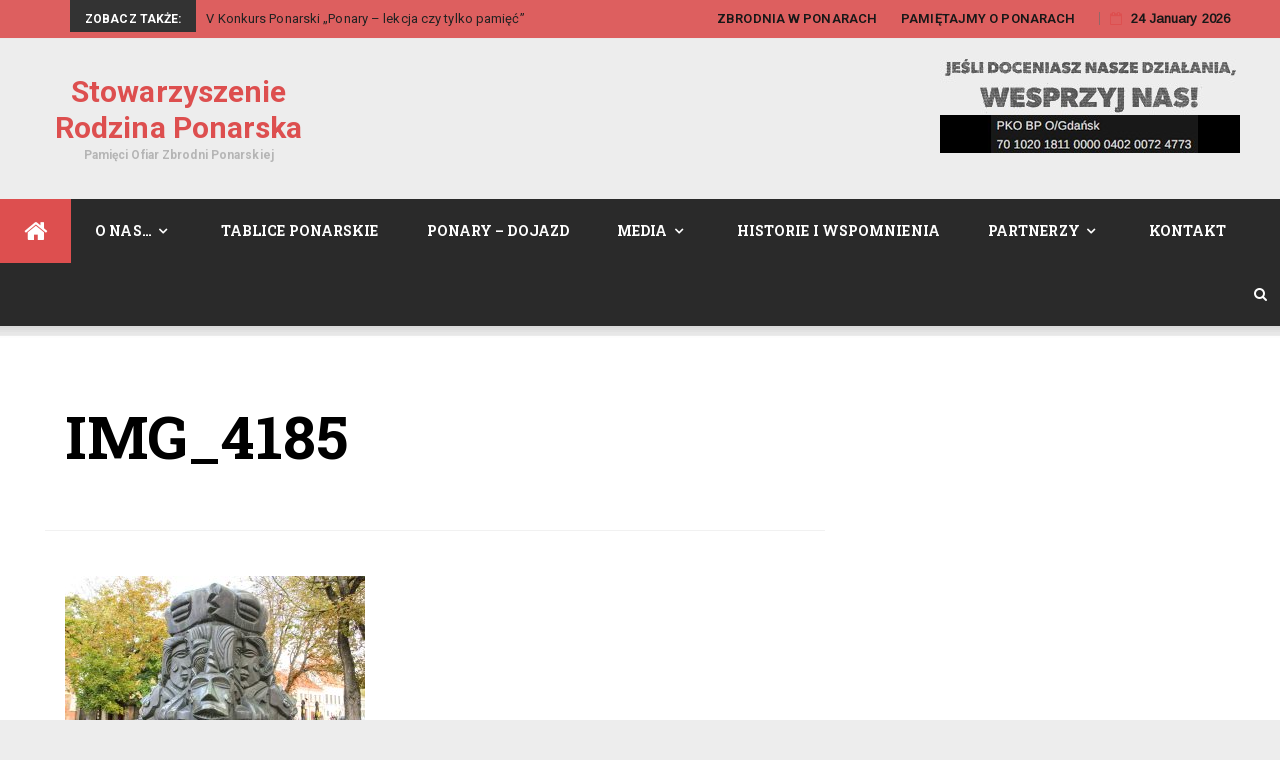

--- FILE ---
content_type: text/html
request_url: https://ponary.pl/img_4185/
body_size: 15238
content:
<!DOCTYPE html>
<html dir="ltr" lang="pl-PL" class="no-js no-svg">
<head>
<meta charset="UTF-8">
<meta name="viewport" content="width=device-width, initial-scale=1">
<link rel="profile" href="https://gmpg.org/xfn/11">
<link rel="pingback" href="https://ponary.pl/xmlrpc.php">
<title>IMG_4185 | Stowarzyszenie Rodzina Ponarska</title>
<!-- All in One SEO 4.8.7 - aioseo.com -->
<meta name="description" content="Foto: Zbigniew Zagórski" />
<meta name="robots" content="max-image-preview:large" />
<meta name="author" content="Redaktor Zbigniew"/>
<link rel="canonical" href="https://ponary.pl/img_4185/" />
<meta name="generator" content="All in One SEO (AIOSEO) 4.8.7" />
<script type="application/ld+json" class="aioseo-schema">
{"@context":"https:\/\/schema.org","@graph":[{"@type":"BreadcrumbList","@id":"https:\/\/ponary.pl\/img_4185\/#breadcrumblist","itemListElement":[{"@type":"ListItem","@id":"https:\/\/ponary.pl#listItem","position":1,"name":"Home","item":"https:\/\/ponary.pl","nextItem":{"@type":"ListItem","@id":"https:\/\/ponary.pl\/img_4185\/#listItem","name":"IMG_4185"}},{"@type":"ListItem","@id":"https:\/\/ponary.pl\/img_4185\/#listItem","position":2,"name":"IMG_4185","previousItem":{"@type":"ListItem","@id":"https:\/\/ponary.pl#listItem","name":"Home"}}]},{"@type":"ItemPage","@id":"https:\/\/ponary.pl\/img_4185\/#itempage","url":"https:\/\/ponary.pl\/img_4185\/","name":"IMG_4185 | Stowarzyszenie Rodzina Ponarska","description":"Foto: Zbigniew Zag\u00f3rski","inLanguage":"pl-PL","isPartOf":{"@id":"https:\/\/ponary.pl\/#website"},"breadcrumb":{"@id":"https:\/\/ponary.pl\/img_4185\/#breadcrumblist"},"author":{"@id":"https:\/\/ponary.pl\/author\/zbigniew\/#author"},"creator":{"@id":"https:\/\/ponary.pl\/author\/zbigniew\/#author"},"datePublished":"2023-11-21T15:50:32+01:00","dateModified":"2023-11-26T23:23:22+01:00"},{"@type":"Organization","@id":"https:\/\/ponary.pl\/#organization","name":"Stowarzyszenie Rodzina Ponarska","description":"Pami\u0119ci Ofiar Zbrodni Ponarskiej","url":"https:\/\/ponary.pl\/"},{"@type":"Person","@id":"https:\/\/ponary.pl\/author\/zbigniew\/#author","url":"https:\/\/ponary.pl\/author\/zbigniew\/","name":"Redaktor Zbigniew","image":{"@type":"ImageObject","@id":"https:\/\/ponary.pl\/img_4185\/#authorImage","url":"https:\/\/secure.gravatar.com\/avatar\/36674c2e6f7db2fd54f04f4098534afb?s=96&d=mm&r=g","width":96,"height":96,"caption":"Redaktor Zbigniew"}},{"@type":"WebSite","@id":"https:\/\/ponary.pl\/#website","url":"https:\/\/ponary.pl\/","name":"Stowarzyszenie Rodzina Ponarska","description":"Pami\u0119ci Ofiar Zbrodni Ponarskiej","inLanguage":"pl-PL","publisher":{"@id":"https:\/\/ponary.pl\/#organization"}}]}
</script>
<!-- All in One SEO -->
<link rel='dns-prefetch' href='//maps.google.com' />
<link rel="alternate" type="application/rss+xml" title="Stowarzyszenie Rodzina Ponarska &raquo; Kanał z wpisami" href="https://ponary.pl/feed/" />
<link rel="alternate" type="application/rss+xml" title="Stowarzyszenie Rodzina Ponarska &raquo; Kanał z komentarzami" href="https://ponary.pl/comments/feed/" />
<link rel="alternate" type="application/rss+xml" title="Stowarzyszenie Rodzina Ponarska &raquo; IMG_4185 Kanał z komentarzami" href="https://ponary.pl/feed/?attachment_id=3261" />
<script type="text/javascript">
window._wpemojiSettings = {"baseUrl":"https:\/\/s.w.org\/images\/core\/emoji\/14.0.0\/72x72\/","ext":".png","svgUrl":"https:\/\/s.w.org\/images\/core\/emoji\/14.0.0\/svg\/","svgExt":".svg","source":{"concatemoji":"https:\/\/ponary.pl\/wp-includes\/js\/wp-emoji-release.min.js?ver=6.2.8"}};
/*! This file is auto-generated */
!function(e,a,t){var n,r,o,i=a.createElement("canvas"),p=i.getContext&&i.getContext("2d");function s(e,t){p.clearRect(0,0,i.width,i.height),p.fillText(e,0,0);e=i.toDataURL();return p.clearRect(0,0,i.width,i.height),p.fillText(t,0,0),e===i.toDataURL()}function c(e){var t=a.createElement("script");t.src=e,t.defer=t.type="text/javascript",a.getElementsByTagName("head")[0].appendChild(t)}for(o=Array("flag","emoji"),t.supports={everything:!0,everythingExceptFlag:!0},r=0;r<o.length;r++)t.supports[o[r]]=function(e){if(p&&p.fillText)switch(p.textBaseline="top",p.font="600 32px Arial",e){case"flag":return s("\ud83c\udff3\ufe0f\u200d\u26a7\ufe0f","\ud83c\udff3\ufe0f\u200b\u26a7\ufe0f")?!1:!s("\ud83c\uddfa\ud83c\uddf3","\ud83c\uddfa\u200b\ud83c\uddf3")&&!s("\ud83c\udff4\udb40\udc67\udb40\udc62\udb40\udc65\udb40\udc6e\udb40\udc67\udb40\udc7f","\ud83c\udff4\u200b\udb40\udc67\u200b\udb40\udc62\u200b\udb40\udc65\u200b\udb40\udc6e\u200b\udb40\udc67\u200b\udb40\udc7f");case"emoji":return!s("\ud83e\udef1\ud83c\udffb\u200d\ud83e\udef2\ud83c\udfff","\ud83e\udef1\ud83c\udffb\u200b\ud83e\udef2\ud83c\udfff")}return!1}(o[r]),t.supports.everything=t.supports.everything&&t.supports[o[r]],"flag"!==o[r]&&(t.supports.everythingExceptFlag=t.supports.everythingExceptFlag&&t.supports[o[r]]);t.supports.everythingExceptFlag=t.supports.everythingExceptFlag&&!t.supports.flag,t.DOMReady=!1,t.readyCallback=function(){t.DOMReady=!0},t.supports.everything||(n=function(){t.readyCallback()},a.addEventListener?(a.addEventListener("DOMContentLoaded",n,!1),e.addEventListener("load",n,!1)):(e.attachEvent("onload",n),a.attachEvent("onreadystatechange",function(){"complete"===a.readyState&&t.readyCallback()})),(e=t.source||{}).concatemoji?c(e.concatemoji):e.wpemoji&&e.twemoji&&(c(e.twemoji),c(e.wpemoji)))}(window,document,window._wpemojiSettings);
</script>
<style type="text/css">
img.wp-smiley,
img.emoji {
display: inline !important;
border: none !important;
box-shadow: none !important;
height: 1em !important;
width: 1em !important;
margin: 0 0.07em !important;
vertical-align: -0.1em !important;
background: none !important;
padding: 0 !important;
}
</style>
<link rel='stylesheet' id='simple_tooltips_style-css' href='//ponary.pl/wp-content/cache/wpfc-minified/9knc0q6s/2kylx.css' type='text/css' media='all' />
<link rel='stylesheet' id='wp-block-library-css' href='//ponary.pl/wp-content/cache/wpfc-minified/k1ov92s9/buhfz.css' type='text/css' media='all' />
<style id='pdfemb-pdf-embedder-viewer-style-inline-css' type='text/css'>
.wp-block-pdfemb-pdf-embedder-viewer{max-width:none}
</style>
<link rel='stylesheet' id='classic-theme-styles-css' href='//ponary.pl/wp-content/cache/wpfc-minified/10p80s23/2kylx.css' type='text/css' media='all' />
<style id='global-styles-inline-css' type='text/css'>
body{--wp--preset--color--black: #000000;--wp--preset--color--cyan-bluish-gray: #abb8c3;--wp--preset--color--white: #ffffff;--wp--preset--color--pale-pink: #f78da7;--wp--preset--color--vivid-red: #cf2e2e;--wp--preset--color--luminous-vivid-orange: #ff6900;--wp--preset--color--luminous-vivid-amber: #fcb900;--wp--preset--color--light-green-cyan: #7bdcb5;--wp--preset--color--vivid-green-cyan: #00d084;--wp--preset--color--pale-cyan-blue: #8ed1fc;--wp--preset--color--vivid-cyan-blue: #0693e3;--wp--preset--color--vivid-purple: #9b51e0;--wp--preset--gradient--vivid-cyan-blue-to-vivid-purple: linear-gradient(135deg,rgba(6,147,227,1) 0%,rgb(155,81,224) 100%);--wp--preset--gradient--light-green-cyan-to-vivid-green-cyan: linear-gradient(135deg,rgb(122,220,180) 0%,rgb(0,208,130) 100%);--wp--preset--gradient--luminous-vivid-amber-to-luminous-vivid-orange: linear-gradient(135deg,rgba(252,185,0,1) 0%,rgba(255,105,0,1) 100%);--wp--preset--gradient--luminous-vivid-orange-to-vivid-red: linear-gradient(135deg,rgba(255,105,0,1) 0%,rgb(207,46,46) 100%);--wp--preset--gradient--very-light-gray-to-cyan-bluish-gray: linear-gradient(135deg,rgb(238,238,238) 0%,rgb(169,184,195) 100%);--wp--preset--gradient--cool-to-warm-spectrum: linear-gradient(135deg,rgb(74,234,220) 0%,rgb(151,120,209) 20%,rgb(207,42,186) 40%,rgb(238,44,130) 60%,rgb(251,105,98) 80%,rgb(254,248,76) 100%);--wp--preset--gradient--blush-light-purple: linear-gradient(135deg,rgb(255,206,236) 0%,rgb(152,150,240) 100%);--wp--preset--gradient--blush-bordeaux: linear-gradient(135deg,rgb(254,205,165) 0%,rgb(254,45,45) 50%,rgb(107,0,62) 100%);--wp--preset--gradient--luminous-dusk: linear-gradient(135deg,rgb(255,203,112) 0%,rgb(199,81,192) 50%,rgb(65,88,208) 100%);--wp--preset--gradient--pale-ocean: linear-gradient(135deg,rgb(255,245,203) 0%,rgb(182,227,212) 50%,rgb(51,167,181) 100%);--wp--preset--gradient--electric-grass: linear-gradient(135deg,rgb(202,248,128) 0%,rgb(113,206,126) 100%);--wp--preset--gradient--midnight: linear-gradient(135deg,rgb(2,3,129) 0%,rgb(40,116,252) 100%);--wp--preset--duotone--dark-grayscale: url('#wp-duotone-dark-grayscale');--wp--preset--duotone--grayscale: url('#wp-duotone-grayscale');--wp--preset--duotone--purple-yellow: url('#wp-duotone-purple-yellow');--wp--preset--duotone--blue-red: url('#wp-duotone-blue-red');--wp--preset--duotone--midnight: url('#wp-duotone-midnight');--wp--preset--duotone--magenta-yellow: url('#wp-duotone-magenta-yellow');--wp--preset--duotone--purple-green: url('#wp-duotone-purple-green');--wp--preset--duotone--blue-orange: url('#wp-duotone-blue-orange');--wp--preset--font-size--small: 13px;--wp--preset--font-size--medium: 20px;--wp--preset--font-size--large: 36px;--wp--preset--font-size--x-large: 42px;--wp--preset--spacing--20: 0.44rem;--wp--preset--spacing--30: 0.67rem;--wp--preset--spacing--40: 1rem;--wp--preset--spacing--50: 1.5rem;--wp--preset--spacing--60: 2.25rem;--wp--preset--spacing--70: 3.38rem;--wp--preset--spacing--80: 5.06rem;--wp--preset--shadow--natural: 6px 6px 9px rgba(0, 0, 0, 0.2);--wp--preset--shadow--deep: 12px 12px 50px rgba(0, 0, 0, 0.4);--wp--preset--shadow--sharp: 6px 6px 0px rgba(0, 0, 0, 0.2);--wp--preset--shadow--outlined: 6px 6px 0px -3px rgba(255, 255, 255, 1), 6px 6px rgba(0, 0, 0, 1);--wp--preset--shadow--crisp: 6px 6px 0px rgba(0, 0, 0, 1);}:where(.is-layout-flex){gap: 0.5em;}body .is-layout-flow > .alignleft{float: left;margin-inline-start: 0;margin-inline-end: 2em;}body .is-layout-flow > .alignright{float: right;margin-inline-start: 2em;margin-inline-end: 0;}body .is-layout-flow > .aligncenter{margin-left: auto !important;margin-right: auto !important;}body .is-layout-constrained > .alignleft{float: left;margin-inline-start: 0;margin-inline-end: 2em;}body .is-layout-constrained > .alignright{float: right;margin-inline-start: 2em;margin-inline-end: 0;}body .is-layout-constrained > .aligncenter{margin-left: auto !important;margin-right: auto !important;}body .is-layout-constrained > :where(:not(.alignleft):not(.alignright):not(.alignfull)){max-width: var(--wp--style--global--content-size);margin-left: auto !important;margin-right: auto !important;}body .is-layout-constrained > .alignwide{max-width: var(--wp--style--global--wide-size);}body .is-layout-flex{display: flex;}body .is-layout-flex{flex-wrap: wrap;align-items: center;}body .is-layout-flex > *{margin: 0;}:where(.wp-block-columns.is-layout-flex){gap: 2em;}.has-black-color{color: var(--wp--preset--color--black) !important;}.has-cyan-bluish-gray-color{color: var(--wp--preset--color--cyan-bluish-gray) !important;}.has-white-color{color: var(--wp--preset--color--white) !important;}.has-pale-pink-color{color: var(--wp--preset--color--pale-pink) !important;}.has-vivid-red-color{color: var(--wp--preset--color--vivid-red) !important;}.has-luminous-vivid-orange-color{color: var(--wp--preset--color--luminous-vivid-orange) !important;}.has-luminous-vivid-amber-color{color: var(--wp--preset--color--luminous-vivid-amber) !important;}.has-light-green-cyan-color{color: var(--wp--preset--color--light-green-cyan) !important;}.has-vivid-green-cyan-color{color: var(--wp--preset--color--vivid-green-cyan) !important;}.has-pale-cyan-blue-color{color: var(--wp--preset--color--pale-cyan-blue) !important;}.has-vivid-cyan-blue-color{color: var(--wp--preset--color--vivid-cyan-blue) !important;}.has-vivid-purple-color{color: var(--wp--preset--color--vivid-purple) !important;}.has-black-background-color{background-color: var(--wp--preset--color--black) !important;}.has-cyan-bluish-gray-background-color{background-color: var(--wp--preset--color--cyan-bluish-gray) !important;}.has-white-background-color{background-color: var(--wp--preset--color--white) !important;}.has-pale-pink-background-color{background-color: var(--wp--preset--color--pale-pink) !important;}.has-vivid-red-background-color{background-color: var(--wp--preset--color--vivid-red) !important;}.has-luminous-vivid-orange-background-color{background-color: var(--wp--preset--color--luminous-vivid-orange) !important;}.has-luminous-vivid-amber-background-color{background-color: var(--wp--preset--color--luminous-vivid-amber) !important;}.has-light-green-cyan-background-color{background-color: var(--wp--preset--color--light-green-cyan) !important;}.has-vivid-green-cyan-background-color{background-color: var(--wp--preset--color--vivid-green-cyan) !important;}.has-pale-cyan-blue-background-color{background-color: var(--wp--preset--color--pale-cyan-blue) !important;}.has-vivid-cyan-blue-background-color{background-color: var(--wp--preset--color--vivid-cyan-blue) !important;}.has-vivid-purple-background-color{background-color: var(--wp--preset--color--vivid-purple) !important;}.has-black-border-color{border-color: var(--wp--preset--color--black) !important;}.has-cyan-bluish-gray-border-color{border-color: var(--wp--preset--color--cyan-bluish-gray) !important;}.has-white-border-color{border-color: var(--wp--preset--color--white) !important;}.has-pale-pink-border-color{border-color: var(--wp--preset--color--pale-pink) !important;}.has-vivid-red-border-color{border-color: var(--wp--preset--color--vivid-red) !important;}.has-luminous-vivid-orange-border-color{border-color: var(--wp--preset--color--luminous-vivid-orange) !important;}.has-luminous-vivid-amber-border-color{border-color: var(--wp--preset--color--luminous-vivid-amber) !important;}.has-light-green-cyan-border-color{border-color: var(--wp--preset--color--light-green-cyan) !important;}.has-vivid-green-cyan-border-color{border-color: var(--wp--preset--color--vivid-green-cyan) !important;}.has-pale-cyan-blue-border-color{border-color: var(--wp--preset--color--pale-cyan-blue) !important;}.has-vivid-cyan-blue-border-color{border-color: var(--wp--preset--color--vivid-cyan-blue) !important;}.has-vivid-purple-border-color{border-color: var(--wp--preset--color--vivid-purple) !important;}.has-vivid-cyan-blue-to-vivid-purple-gradient-background{background: var(--wp--preset--gradient--vivid-cyan-blue-to-vivid-purple) !important;}.has-light-green-cyan-to-vivid-green-cyan-gradient-background{background: var(--wp--preset--gradient--light-green-cyan-to-vivid-green-cyan) !important;}.has-luminous-vivid-amber-to-luminous-vivid-orange-gradient-background{background: var(--wp--preset--gradient--luminous-vivid-amber-to-luminous-vivid-orange) !important;}.has-luminous-vivid-orange-to-vivid-red-gradient-background{background: var(--wp--preset--gradient--luminous-vivid-orange-to-vivid-red) !important;}.has-very-light-gray-to-cyan-bluish-gray-gradient-background{background: var(--wp--preset--gradient--very-light-gray-to-cyan-bluish-gray) !important;}.has-cool-to-warm-spectrum-gradient-background{background: var(--wp--preset--gradient--cool-to-warm-spectrum) !important;}.has-blush-light-purple-gradient-background{background: var(--wp--preset--gradient--blush-light-purple) !important;}.has-blush-bordeaux-gradient-background{background: var(--wp--preset--gradient--blush-bordeaux) !important;}.has-luminous-dusk-gradient-background{background: var(--wp--preset--gradient--luminous-dusk) !important;}.has-pale-ocean-gradient-background{background: var(--wp--preset--gradient--pale-ocean) !important;}.has-electric-grass-gradient-background{background: var(--wp--preset--gradient--electric-grass) !important;}.has-midnight-gradient-background{background: var(--wp--preset--gradient--midnight) !important;}.has-small-font-size{font-size: var(--wp--preset--font-size--small) !important;}.has-medium-font-size{font-size: var(--wp--preset--font-size--medium) !important;}.has-large-font-size{font-size: var(--wp--preset--font-size--large) !important;}.has-x-large-font-size{font-size: var(--wp--preset--font-size--x-large) !important;}
.wp-block-navigation a:where(:not(.wp-element-button)){color: inherit;}
:where(.wp-block-columns.is-layout-flex){gap: 2em;}
.wp-block-pullquote{font-size: 1.5em;line-height: 1.6;}
</style>
<link rel='stylesheet' id='hctpc_stylesheet-css' href='//ponary.pl/wp-content/cache/wpfc-minified/dr47c7wv/2kylx.css' type='text/css' media='all' />
<link rel='stylesheet' id='dashicons-css' href='//ponary.pl/wp-content/cache/wpfc-minified/dszx8oly/buhfz.css' type='text/css' media='all' />
<link rel='stylesheet' id='hctpc_desktop_style-css' href='//ponary.pl/wp-content/cache/wpfc-minified/lmoznv6x/buhfz.css' type='text/css' media='all' />
<link rel='stylesheet' id='theme-my-login-css' href='//ponary.pl/wp-content/cache/wpfc-minified/7jafitw2/2kylx.css' type='text/css' media='all' />
<link rel='stylesheet' id='wpgmp-frontend-css' href='//ponary.pl/wp-content/cache/wpfc-minified/7jsbh7xt/ftz74.css' type='text/css' media='all' />
<link rel='stylesheet' id='newsmagz-bootstrap-css' href='//ponary.pl/wp-content/cache/wpfc-minified/duw5lhee/buhfz.css' type='text/css' media='all' />
<link rel='stylesheet' id='newsmagz-style-css' href='//ponary.pl/wp-content/cache/wpfc-minified/knhyr6t7/buhfz.css' type='text/css' media='all' />
<link rel='stylesheet' id='newsmagz-mobile-css' href='//ponary.pl/wp-content/cache/wpfc-minified/8y9t6ol5/2kylx.css' type='text/css' media='all' />
<link rel='stylesheet' id='newsmagz-fontawesome-css' href='//ponary.pl/wp-content/cache/wpfc-minified/23dwts8p/2kylx.css' type='text/css' media='all' />
<script type='text/javascript' src='https://ponary.pl/wp-includes/js/jquery/jquery.min.js?ver=3.6.4' id='jquery-core-js'></script>
<script type='text/javascript' src='https://ponary.pl/wp-includes/js/jquery/jquery-migrate.min.js?ver=3.4.0' id='jquery-migrate-js'></script>
<link rel="https://api.w.org/" href="https://ponary.pl/wp-json/" /><link rel="alternate" type="application/json" href="https://ponary.pl/wp-json/wp/v2/media/3261" /><link rel="EditURI" type="application/rsd+xml" title="RSD" href="https://ponary.pl/xmlrpc.php?rsd" />
<link rel="wlwmanifest" type="application/wlwmanifest+xml" href="https://ponary.pl/wp-includes/wlwmanifest.xml" />
<meta name="generator" content="WordPress 6.2.8" />
<link rel='shortlink' href='https://ponary.pl/?p=3261' />
<link rel="alternate" type="application/json+oembed" href="https://ponary.pl/wp-json/oembed/1.0/embed?url=https%3A%2F%2Fponary.pl%2Fimg_4185%2F" />
<link rel="alternate" type="text/xml+oembed" href="https://ponary.pl/wp-json/oembed/1.0/embed?url=https%3A%2F%2Fponary.pl%2Fimg_4185%2F&#038;format=xml" />
<link rel="icon" href="https://ponary.pl/wp-content/uploads/2016/02/cropped-logo-3-32x32.jpg" sizes="32x32" />
<link rel="icon" href="https://ponary.pl/wp-content/uploads/2016/02/cropped-logo-3-192x192.jpg" sizes="192x192" />
<link rel="apple-touch-icon" href="https://ponary.pl/wp-content/uploads/2016/02/cropped-logo-3-180x180.jpg" />
<meta name="msapplication-TileImage" content="https://ponary.pl/wp-content/uploads/2016/02/cropped-logo-3-270x270.jpg" />
<style type="text/css"> .tabs-crn-site-wrap2 ul li.active:after, button, input[type="button"], input[type="reset"], input[type="submit"],.title-border .line,.tpcrn-soc-counter,#header-search-form:before,.crn_mmenu_section,.main-navigation ul > li > ul,.pagination .page-numbers.current,.pagination .nav-links a:hover, .pagination .nav-links a:focus,.woocommerce-error, .woocommerce-info, .woocommerce-message,.woocommerce nav.woocommerce-pagination ul li a, 
.woocommerce nav.woocommerce-pagination ul li span,.woocommerce nav.woocommerce-pagination ul li span.current { border-color: #dd4f4f }span.breaking:before,.tabs-crn-site-wrap2 ul li.active:after,.footer-inverse #footer-bottom.no-bg {  border-bottom-color: #dd4f4f }.cat-links ul li a, .tagcloud a ,#gotop, .sticky-menu .post-content-loader .percent, .main-navigation li.menu-item.menu-item-home-icon a, #footer button, .pirate-forms-submit-button, button, input[type="button"], input[type="reset"], input[type="submit"],.newsmagzBlockNavPrev:hover, .newsmagzBlockNavNext:hover,.owl-prev:hover,.owl-next:hover, .tpSpinner > div,.comment-reply-title:after, .comments-area > h2:after,input[type="submit"].btn-dark,.entry-content .readmore a:hover,.hiraku-open-btn-line,.hiraku-open-btn-line:before, .hiraku-open-btn-line:after,.pagination .page-numbers.current,.pagination .nav-links a:hover, .pagination .nav-links a:focus,   .main-navigation .primary-container > ul > li.crn_mmenu_active:hover > a,  .main-navigation .primary-container >  ul > li:hover > a,   .main-navigation .primary-container >  ul > li.menu-item-has-children:hover > a, .woocommerce nav.woocommerce-pagination ul li span.current,.woocommerce nav.woocommerce-pagination ul li a:focus,
.woocommerce nav.woocommerce-pagination ul li a:hover ,.nm_cart_amou{ background-color: #dd4f4f }#header-search-form:before,.entry-content .readmore a { border-color: #dd4f4f transparent }.crn_time_date i,.newsmagzBlockNavPrev, .newsmagzBlockNavNext,.owl-prev,.owl-next,.entry-content .readmore a,.pagination .nav-links a:hover, .pagination .nav-links a:focus ,.site-branding a,
.woocommerce nav.woocommerce-pagination ul li a, 
.woocommerce nav.woocommerce-pagination ul li span,#rating_container .rating_single .crn_prec  {  color: #dd4f4f  }  .woocommerce button.button.alt,.woocommerce .button, input[type="submit"],.woocommerce span.onsale,.woocommerce .widget_price_filter .ui-slider .ui-slider-handle,.woocommerce .widget_price_filter .ui-slider .ui-slider-range   {  background-color: #dd4f4f!important } .main-navigation .current-menu-item > a,.widget_categories ul li a span,.product_meta .posted_in,.product_meta .tagged_as,.woocommerce div.product p.price .amount, .woocommerce div.product span.price,.woocommerce ul.products li.product .price,.woocommerce div.product .stock ,.woocommerce-message::before, .product-name a,.bbp-forum-title,.bbp-forum-link,.bbp-topic-permalink,#bbpress-forums a   {  color: #dd4f4f!important } .main-navigation { background-color: #4c4239 ; } .navbar-left.social-links:before { border-top-color: #4c4239 } .crn_header_v2 .navbar-right:before { border-bottom-color: #4c4239 } .navbar-top { background-color: #dd5f5f !important; } .title-border span { color: #777777 } .crn-item-block .entry-title a { color: #565656 } .newsmagz-featured-slider .crn-item-block .crn-post-item-meta .entry-title a { color: #ffffff!important }  .cat-links ul li a, .tagcloud a { background-color: #dd5d5d!important }  a:hover, a:focus, a:active,  .crn-post-item-meta a:hover, .entry-meta a:hover, .crn-item-block.entry:hover .entry-title a, .newsmagz-featured-slider .crn-item-block.entry:hover .entry-title a,.newsmagz_subCats a:hover , .tabs-crn-site-wrap2 ul li.active a ,#footer.footer-inverse .poweredby a,.featured-large:hover .featured-o-title, .newsmagz-top-carousel .entry:hover .entry-title a ,.social-links a:hover > i, ul > li:hover > a, .navigation-top ul > li:hover > a,  .sidebar .widget li:hover a,.entry:hover .entry-title a,span.newsmagz_subCatItem.loaded a,.entry:hover .entry-title a,.nav-next a:hover .post-title, .nav-previous a:hover .post-title{  color: #727272!important } .cat-item a:before, ul.crn-sub-menu-column a:before {  border-bottom-color: #727272 }body {background-color:#ededed;font-family:Arimo;}.entry.single .entry-title ,.crn-spost-fullw-bg .entry-title{}.crn-post-item-meta, .entry-meta, span.newsmagz_subCatItem a ,.articleSide-entry-meta,.crn-post-item-meta a, .entry-meta a  {}.post .entry-content p ,.entry.crn-post-item p,.home .entry-content, .archive .entry-content, .search .entry-content,#content .entry-content ul, #content .entry-content ol{}.newsmagz-featured-slider .crn-item-block .entry-title a,.featured-o-title {}.main-navigation li a,.navigation-top ul li a {}.title-border span,ul.tabs2 li a {font-family:Arimo!important;}.crn-item-block .entry-title a ,.newsmagz-content-li.col-sm-7 .entry-title,.newsmagz-related-posts .entry-content-wrapper .entry-title, .newsmagz-content-li .entry-title {}.sidebar .widget li a, #footer .sb-post-list-title h4 a,.sidebar .widget .sb-tabs-wrap a {}#wrapper,.darkSkin #wrapper {background: none;}.crnNewsmagz_row_cont_rsb, .crnNewsmagz_row_full {background: none;} #content {background: #fff;}.home #content {background: transparent;}</style>
</head>
<body data-rsssl=1 class="attachment attachment-template-default single single-attachment postid-3261 attachmentid-3261 attachment-jpeg group-blog crn_sticky_sb crn_header_toplite">
<div id="page" class="site"><div id="wrapper" class="bf-full-width"> <!-- boxed  -->
<header id="header" class="site-header crn_header_v2">
<div  class="navbar-top">
<div class="container ">
<div class="row">
<div class="navbar-left social-links">
</div>
<div class="newsmagz-breaking-wrap">
<span class="breaking">Zobacz także:</span>
<div class="newsmagz-breaking-container"><ul class="newsmagz-breaking">
<li>
<a href="https://ponary.pl/v-konkurs-ponarski-ponary-lekcja-czy-tylko-pamiec/" rel="bookmark">V Konkurs Ponarski „Ponary &#8211; lekcja czy tylko pamięć”</a>
</li> 
<li>
<a href="https://ponary.pl/5686-2/" rel="bookmark">Życzenia Bożonarodzeniowe i Noworoczne dla Członków i Sympatyków Stowarzyszenia Rodzina Ponarska.</a>
</li> 
<li>
<a href="https://ponary.pl/wernisaz-wystawy-o-zbrodni-w-ponarach-katowice-20-listopada-2025-r/" rel="bookmark">Wernisaż wystawy o Zbrodni w Ponarach – Katowice, 20 listopada 2025 r.</a>
</li> 
<li>
<a href="https://ponary.pl/prelekcja-joanny-janusiak-w-zespole-szkolno-przedszkolnym-w-choczewie/" rel="bookmark">Prelekcja Joanny Janusiak w Zespole Szkolno-Przedszkolnym w Choczewie. 14-11-2025r.</a>
</li> 
<li>
<a href="https://ponary.pl/prelekcje-o-zbrodni-w-ponarach-legnica-chojnow-12-13-listopada-2025-r/" rel="bookmark">Prelekcje o Zbrodni w Ponarach – Legnica, Chojnów, 12-13 listopada 2025 r.</a>
</li> 
</ul>
</div>   <!-- .newsmagz-breaking-container -->
</div>
<div class="navbar-right">
<div id="navbar" class="navbar">
<nav id="navigation-top" class="navigation-top">
<button class="menu-toggle"><i class="fa fa-bars"></i></button>
<a class="skip-link screen-reader-text" href="#content" title="Skip to content">Skip to content</a>
<div class="menu-utra-top-container"><ul id="top-menu" class="nav-menu"><li id="menu-item-546" class="menu-item menu-item-type-post_type menu-item-object-post menu-item-546"><a href="https://ponary.pl/zbrodnia-w-ponarach/">ZBRODNIA W PONARACH</a></li>
<li id="menu-item-547" class="menu-item menu-item-type-post_type menu-item-object-post menu-item-547"><a href="https://ponary.pl/pamitajmy-o-ponarach/">PAMIĘTAJMY O PONARACH</a></li>
</ul></div>									</nav><!-- #navigation-top -->
</div>
<div class="crn_time_date"><i class="fa fa-calendar-o"></i><span>24 January 2026</span></div>
</div>
</div>
</div>
</div><!-- .navbar-top -->
<div class="inner-header clearfix">
<div class="container">
<div class="row">
<div class="col-md-3 col-sm-3 col-xs-12 navbar-brand">
<button class=" navbar-toggle offcanvas-toggle js-offcanvas-btn">
<span class="screen-reader-text">Toggle navigation</span>
<span class="hiraku-open-btn-line"></span>
</button>
<div class="site-branding">
<div class="head-logo-container text-header"><h1 itemprop="headline" id="site-title" class="site-title"><a href="https://ponary.pl/" title="Stowarzyszenie Rodzina Ponarska" rel="home">Stowarzyszenie Rodzina Ponarska</a></h1><p itemprop="description" id="site-description" class="site-description">Pamięci Ofiar Zbrodni Ponarskiej</p></div></div><!-- .site-branding -->
<button type="button" class="navbar-btn nav-mobile nm-search-ic"><i class="fa fa-search"></i></button>
</div>
<div class="col-xs-12  col-sm-9 col-md-9 newsmagz-a-d-v">
<div id="media_image-8" class="widget widget_media_image"><a href="https://ponary.pl/kontakt/"><img width="300" height="94" src="https://ponary.pl/wp-content/uploads/2021/04/wesprzyjPONARY.jpg" class="image wp-image-1251  attachment-full size-full" alt="" decoding="async" loading="lazy" style="max-width: 100%; height: auto;" /></a></div>            </div>
</div> <!--.row-->
</div> <!--.container-->
</div> <!--.inner-header-->
<div id="navbarPrimary" class="navbar newsmagz-sticky">
<nav id="site-navigation" class="navigation main-navigation">
<div class="">
<div class="tpMenuWrapper">
<div class="tpMenuWrapperMenus  js-offcanvas">
<div class="navbar-left social-links">
</div>
<div class="primary-container">
<ul id="primary-menu" class="nav-menu"><li class="menu-item menu-item-home menu-item-home-icon"><a href="https://ponary.pl" title="Stowarzyszenie Rodzina Ponarska"><i class="fa fa-home" aria-hidden="true"></i></a></li><li data-tabid="menu-item-3207" id="menu-item-3207" class="menu-item  menu-item-type-custom  menu-item-object-custom  menu-item-home  menu-item-has-children"><a href="https://ponary.pl">O nas&#8230;<span class="crn_arrow"></span></a>
<ul class="sub-menu crn_mmenu-sub-menu">
<li data-tabid="menu-item-1261" id="menu-item-1261" class="menu-item  menu-item-type-post_type  menu-item-object-post"><a href="https://ponary.pl/ostowarzyszeniu/">O Stowarzyszeniu  Rodzina Ponarska</a>	<li data-tabid="menu-item-1262" id="menu-item-1262" class="menu-item  menu-item-type-post_type  menu-item-object-post"><a href="https://ponary.pl/statut/">STATUT</a>	<li data-tabid="menu-item-1263" id="menu-item-1263" class="menu-item  menu-item-type-post_type  menu-item-object-post"><a href="https://ponary.pl/skad-zarzdu-stowarzyszenia/">SKŁAD ZARZĄDU i KOMISJI REWIZYJNEJ</a>	<li data-tabid="menu-item-1264" id="menu-item-1264" class="menu-item  menu-item-type-post_type  menu-item-object-post"><a href="https://ponary.pl/deklaracja-przystpienia-do-stowarzyszenia/">DEKLARACJA PRZYSTĄPIENIA DO STOWARZYSZENIA</a>	<li data-tabid="menu-item-1348" id="menu-item-1348" class="menu-item  menu-item-type-custom  menu-item-object-custom  menu-item-home  menu-item-has-children"><a href="https://ponary.pl">Sprawozdania<span class="sub-arrow"></span></a>
<ul class="sub-menu crn_mmenu-sub-menu">
<li data-tabid="menu-item-1364" id="menu-item-1364" class="menu-item  menu-item-type-post_type  menu-item-object-post"><a href="https://ponary.pl/posumowanie-roku-2021/">Posumowanie Roku 2021</a>		<li data-tabid="menu-item-1354" id="menu-item-1354" class="menu-item  menu-item-type-post_type  menu-item-object-post"><a href="https://ponary.pl/sprawozdanie-z-wyjazdu-2021na-uroczystosci-ponarskie-na-litwe-w-dniach-20-27-09-2021/">Sprawozdanie z wyjazdu 2021na Uroczystości Ponarskie na Litwę w dniach 20-27.09.2021.</a>		<li data-tabid="menu-item-1284" id="menu-item-1284" class="menu-item  menu-item-type-post_type  menu-item-object-page"><a href="https://ponary.pl/sprawozdanie-za-rok2020/">Sprawozdanie za rok 2020</a>	</ul> <!--sub-Menu-->
<li data-tabid="menu-item-1294" id="menu-item-1294" class="menu-item  menu-item-type-post_type  menu-item-object-page"><a href="https://ponary.pl/uchwala-zarzadu-2020/">Uchwała Zarządu 2020</a>	<li data-tabid="menu-item-1293" id="menu-item-1293" class="menu-item  menu-item-type-post_type  menu-item-object-page"><a href="https://ponary.pl/protokol-z-zebrania-zarzadu/">Protokół z zebrania Zarządu</a></ul> <!--sub-Menu-->
<li data-tabid="menu-item-284" id="menu-item-284" class="menu-item  menu-item-type-post_type  menu-item-object-page"><a href="https://ponary.pl/tablice/">Tablice Ponarskie</a><li data-tabid="menu-item-279" id="menu-item-279" class="menu-item  menu-item-type-post_type  menu-item-object-page"><a href="https://ponary.pl/ponary-dojazd/">Ponary – dojazd</a><li data-tabid="menu-item-1819" id="menu-item-1819" class="menu-item  menu-item-type-custom  menu-item-object-custom  menu-item-home  menu-item-has-children"><a href="https://ponary.pl/">Media<span class="crn_arrow"></span></a>
<ul class="sub-menu crn_mmenu-sub-menu">
<li data-tabid="menu-item-292" id="menu-item-292" class="menu-item  menu-item-type-taxonomy  menu-item-object-category"><a href="https://ponary.pl/category/filmy/">Filmy</a>	<li data-tabid="menu-item-1824" id="menu-item-1824" class="menu-item  menu-item-type-taxonomy  menu-item-object-category"><a href="https://ponary.pl/category/zdjecia/">Zdjecia</a>	<li data-tabid="menu-item-1836" id="menu-item-1836" class="menu-item  menu-item-type-taxonomy  menu-item-object-category"><a href="https://ponary.pl/category/audio/">Audio</a></ul> <!--sub-Menu-->
<li data-tabid="menu-item-583" id="menu-item-583" class="menu-item  menu-item-type-taxonomy  menu-item-object-category"><a href="https://ponary.pl/category/historie/">Historie i wspomnienia</a><li data-tabid="menu-item-3864" id="menu-item-3864" class="menu-item  menu-item-type-custom  menu-item-object-custom  menu-item-has-children"><a href="https://ponary.pl/partnerzy/">Partnerzy<span class="crn_arrow"></span></a>
<ul class="sub-menu crn_mmenu-sub-menu">
<li data-tabid="menu-item-1793" id="menu-item-1793" class="menu-item  menu-item-type-post_type  menu-item-object-page"><a href="https://ponary.pl/partnerzy/">Partnerzy</a>	<li data-tabid="menu-item-3865" id="menu-item-3865" class="menu-item  menu-item-type-post_type  menu-item-object-page"><a href="https://ponary.pl/zadania-realizowane-z-budzetu-panstwa/">Zadania realizowane z budżetu Państwa</a></ul> <!--sub-Menu-->
<li data-tabid="menu-item-1267" id="menu-item-1267" class="menu-item  menu-item-type-post_type  menu-item-object-page"><a href="https://ponary.pl/kontakt/">Kontakt</a></ul>                                      <!--primary-container-->
<div class="nav-button default-nav-button">
<div></div>
</div>
<button type="button" class="navbar-btn nav-desktop nm-search-ic"><i class="fa fa-search"></i></button>
</div>                <!--primary-container-->
<!--header search form -->
<!-- End #header-search-form -->
</div><!--.tpMenuWrapperMenus-->
<div class="header_search_form_full" id="header-search-form">
<form role="search" method="get" class="navbar-form"  action="https://ponary.pl/">
<label for="search-form-6975178da3010">
<span class="screen-reader-text">Search for:		</span>
</label>
<input type="search" id="search-form-6975178da3010" autocomplete="off" name="s" class="form-control" placeholder="Search here &hellip;" title="Search for:">
<button  class="bf-search" type="submit" title="Search"><i class="fa fa-search"></i><span class="screen-reader-text">Search</span></button>
</form>
<div class="tpSpinner"><div class="bounce1"></div>
<div class="bounce2"></div>
<div class="bounce3"></div></div>
<div class="crn_newsmagz_header_search_re"></div>
</div>
</div>
</div><!--container-->
</nav><!-- #site-navigation -->
</div><!-- #navbar -->
</header><!-- End #header -->
<div class="tickerBelowHead">  <div class="container"> 
</div>       
</div>       
<div id="content" class="site-content">     
<div class="singlePostcontainer current">
<div class="container">
<div class="row">
<div id="primary" class="content-area singlev1">
<div class="newsmagz-content-left col-md-8">
<main id="main" class="site-main" role="main">
<div class="row">
<div class="col-md-12">
<article id="post-3261" class="singlev1 sImgin entry single post-3261 attachment type-attachment status-inherit hentry">
<div class="newsmagz-article ">
<span class="breadcrumbs cat-links">
<ul>
</ul>
</span><!-- End .entry-tags -->
<h2 class="entry-title">IMG_4185</h2>										
<div class="entry-meta">
<div class="entry-meta-inner">
</div> 
</div> <!-- End .entry-meta -->
<div class="entry-content">
<p class="attachment"><a href='https://ponary.pl/wp-content/uploads/2023/11/IMG_4185-scaled.jpg'><img width="300" height="200" src="https://ponary.pl/wp-content/uploads/2023/11/IMG_4185-300x200.jpg" class="attachment-medium size-medium" alt="" decoding="async" loading="lazy" /></a></p>
</div><!-- End .entry-content -->
<footer class="entry-footer clearfix">
<div class="cat-links">
<ul>
</ul></div><!-- End .entry-tags -->
</footer>
</div> <!--.newsmagz-article-->
</article>
<div class="about-author clearfix crn_newsmagz_hide">
<figure class="single-author-thumb">
<img alt="author" src="https://secure.gravatar.com/avatar/36674c2e6f7db2fd54f04f4098534afb?s=90&d=mm&r=g">
</figure>
<div class="author-details">
<h3 class="title-underblock custom">  <a href="https://ponary.pl/author/zbigniew/">Redaktor Zbigniew</a></h3>
<div class="author-content">
</div><!-- End .athor-content -->
</div>
</div><!-- End .about-author -->
<div class="newsmagz-related-posts-wrap">
<h3 class="mb30 title-underblock title-border title-bg-line custom newsmagz-related-posts-title"><span>Related Posts<span class="line"></span></span></h3>
<div class="newsmagz-related-posts owl-carousel small-nav">
<article class="entry entry-box">
<div class="crn-post-thumbnail">
<div class="crn-post-thumbnail">
<figure>
<a href="https://ponary.pl/v-konkurs-ponarski-ponary-lekcja-czy-tylko-pamiec/" title="V Konkurs Ponarski „Ponary &#8211; lekcja czy tylko pamięć”">
<img width="288" height="160" src="https://ponary.pl/wp-content/themes/newsmagz_pro/assets/images/crn_placeholder.png" data-src="https://ponary.pl/wp-content/uploads/2026/01/V-Konkurs-www-e1768989864173-288x160.png" class="crnLazyImg attachment-crn_newsmagz_related_post size-crn_newsmagz_related_post wp-post-image" alt="" decoding="async" />													</a>
</figure>
</div><!-- End .crn-post-thumbnail -->
</div><!-- End .crn-post-thumbnail -->
<div class="entry-content-wrapper">
<h2 class="entry-title"><a href="https://ponary.pl/v-konkurs-ponarski-ponary-lekcja-czy-tylko-pamiec/">V Konkurs Ponarski „Ponary &#8211; lekcja czy tylko pamięć”</a></h2>
</div><!-- End .entry-content-wrapper -->
</article>
<article class="entry entry-box">
<div class="crn-post-thumbnail">
<div class="crn-post-thumbnail">
<figure>
<a href="https://ponary.pl/5686-2/" title="Życzenia Bożonarodzeniowe i Noworoczne dla Członków i Sympatyków Stowarzyszenia Rodzina Ponarska.">
<img width="288" height="160" src="https://ponary.pl/wp-content/themes/newsmagz_pro/assets/images/crn_placeholder.png" data-src="https://ponary.pl/wp-content/uploads/2023/12/40bf56e01561ee8d13c8638a6b5e77-288x160.jpg" class="crnLazyImg attachment-crn_newsmagz_related_post size-crn_newsmagz_related_post wp-post-image" alt="" decoding="async" loading="lazy" />													</a>
</figure>
</div><!-- End .crn-post-thumbnail -->
</div><!-- End .crn-post-thumbnail -->
<div class="entry-content-wrapper">
<h2 class="entry-title"><a href="https://ponary.pl/5686-2/">Życzenia Bożonarodzeniowe i Noworoczne dla Członków i Sympatyków Stowarzyszenia Rodzina Ponarska.</a></h2>
</div><!-- End .entry-content-wrapper -->
</article>
<article class="entry entry-box">
<div class="crn-post-thumbnail">
<div class="crn-post-thumbnail">
<figure>
<a href="https://ponary.pl/wernisaz-wystawy-o-zbrodni-w-ponarach-katowice-20-listopada-2025-r/" title="Wernisaż wystawy o Zbrodni w Ponarach – Katowice, 20 listopada 2025 r.">
<img width="288" height="160" src="https://ponary.pl/wp-content/themes/newsmagz_pro/assets/images/crn_placeholder.png" data-src="https://ponary.pl/wp-content/uploads/2025/11/4-1-288x160.jpg" class="crnLazyImg attachment-crn_newsmagz_related_post size-crn_newsmagz_related_post wp-post-image" alt="" decoding="async" loading="lazy" />													</a>
</figure>
</div><!-- End .crn-post-thumbnail -->
</div><!-- End .crn-post-thumbnail -->
<div class="entry-content-wrapper">
<h2 class="entry-title"><a href="https://ponary.pl/wernisaz-wystawy-o-zbrodni-w-ponarach-katowice-20-listopada-2025-r/">Wernisaż wystawy o Zbrodni w Ponarach – Katowice, 20 listopada 2025 r.</a></h2>
</div><!-- End .entry-content-wrapper -->
</article>
<article class="entry entry-box">
<div class="crn-post-thumbnail">
<div class="crn-post-thumbnail">
<figure>
<a href="https://ponary.pl/prelekcja-joanny-janusiak-w-zespole-szkolno-przedszkolnym-w-choczewie/" title="Prelekcja Joanny Janusiak w Zespole Szkolno-Przedszkolnym w Choczewie. 14-11-2025r.">
<img width="288" height="160" src="https://ponary.pl/wp-content/themes/newsmagz_pro/assets/images/crn_placeholder.png" data-src="https://ponary.pl/wp-content/uploads/2025/11/580512689_25156566897285904_2528793342768417199_n-288x160.jpg" class="crnLazyImg attachment-crn_newsmagz_related_post size-crn_newsmagz_related_post wp-post-image" alt="" decoding="async" loading="lazy" />													</a>
</figure>
</div><!-- End .crn-post-thumbnail -->
</div><!-- End .crn-post-thumbnail -->
<div class="entry-content-wrapper">
<h2 class="entry-title"><a href="https://ponary.pl/prelekcja-joanny-janusiak-w-zespole-szkolno-przedszkolnym-w-choczewie/">Prelekcja Joanny Janusiak w Zespole Szkolno-Przedszkolnym w Choczewie. 14-11-2025r.</a></h2>
</div><!-- End .entry-content-wrapper -->
</article>
<article class="entry entry-box">
<div class="crn-post-thumbnail">
<div class="crn-post-thumbnail">
<figure>
<a href="https://ponary.pl/prelekcje-o-zbrodni-w-ponarach-legnica-chojnow-12-13-listopada-2025-r/" title="Prelekcje o Zbrodni w Ponarach – Legnica, Chojnów, 12-13 listopada 2025 r.">
<img width="288" height="160" src="https://ponary.pl/wp-content/themes/newsmagz_pro/assets/images/crn_placeholder.png" data-src="https://ponary.pl/wp-content/uploads/2025/11/3-288x160.jpg" class="crnLazyImg attachment-crn_newsmagz_related_post size-crn_newsmagz_related_post wp-post-image" alt="" decoding="async" loading="lazy" />													</a>
</figure>
</div><!-- End .crn-post-thumbnail -->
</div><!-- End .crn-post-thumbnail -->
<div class="entry-content-wrapper">
<h2 class="entry-title"><a href="https://ponary.pl/prelekcje-o-zbrodni-w-ponarach-legnica-chojnow-12-13-listopada-2025-r/">Prelekcje o Zbrodni w Ponarach – Legnica, Chojnów, 12-13 listopada 2025 r.</a></h2>
</div><!-- End .entry-content-wrapper -->
</article>
</div><!-- End .newsmagz-related-posts -->
</div>
</div><!-- End .col-md-12 -->
</div><!-- End .row -->
<div class="mb20"></div><!-- space -->
<input type="hidden" class="tPacficBfPst" data-nextposttxt="NEXT STORY" data-title ="IMG_4185" data-url="https://ponary.pl/img_4185/">
<div id="crn-comments-load">
<span class="crn-comments-loader">Show Comments</span>
</div>
<div id="comments" class="comments-area">
<!-- wp comments -->
<div class="comments-list-area">
</div>
<div id="respond" class="comment-respond">
<h3 id="reply-title" class="comment-reply-title">Dodaj komentarz <small><a rel="nofollow" id="cancel-comment-reply-link" href="/img_4185/#respond" style="display:none;">Anuluj pisanie odpowiedzi</a></small></h3><form action="https://ponary.pl/wp-comments-post.php" method="post" id="commentform" class="comment-form" novalidate><p class="comment-notes"><span id="email-notes">Twój adres e-mail nie zostanie opublikowany.</span> <span class="required-field-message">Wymagane pola są oznaczone <span class="required">*</span></span></p><div class="row"><div class="col-sm-4">
<div class="form-group">
<label for="author" class="input-desc">Name<span class="required">*</span></label> <input id="author" class="form-control" placeholder="Name" name="author" type="text" value="" size="30" aria-required='true' />
</div>
</div>
<div class="col-sm-4">
<div class="form-group">
<label for="email" class="input-desc">Email<span class="required">*</span></label> <input id="email" class="form-control" placeholder="Your E-mail" name="email" type="text" value="" size="30" aria-required='true' />
</div>
</div>
<div class="col-sm-4">
<div class="form-group">
<label for="url" class="input-desc">Website</label><input id="url" class="form-control" placeholder="Website" name="url" type="text" value="" size="30" />
</div>
</div>
<p class="comment-form-cookies-consent"><input id="wp-comment-cookies-consent" name="wp-comment-cookies-consent" type="checkbox" value="yes" /> <label for="wp-comment-cookies-consent">Zapamiętaj moje dane w tej przeglądarce podczas pisania kolejnych komentarzy.</label></p>
<p class="hctpc_block"><span class="hctpc_title">Podaj poprawną odpowiedź<span class="required"> !</span></span><span class="hctpc_wrap hctpc_math_actions">
<label class="hctpc_label" for="hctpc_input_51"><span class="hctpc_span"><input id="hctpc_input_51" class="hctpc_input hctpc_wp_comments" type="text" autocomplete="off" name="hctpc_number" value="" maxlength="2" size="2" aria-required="true" required="required" style="margin-bottom:0;display:inline;font-size: 12px;width: 40px;" /></span>
<span class="hctpc_span">&nbsp;&#43;&nbsp;</span>
<span class="hctpc_span"><img class="hctpc_img " src="[data-uri]" alt="image"/></span>
<span class="hctpc_span">&nbsp;=&nbsp;</span>
<span class="hctpc_span">7</span>
<input type="hidden" name="hctpc_result" value="RP4=" /><input type="hidden" name="hctpc_time" value="1769281421" />
<input type="hidden" name="hctpc_form" value="wp_comments" />
</label><span class="hctpc_reload_button_wrap hide-if-no-js">
<noscript>
<style type="text/css">
.hide-if-no-js {
display: none !important;
}
</style>
</noscript>
<span class="hctpc_reload_button dashicons dashicons-update"></span>
</span></span></p></div><div class="form-group">
<label for="comment" class="input-desc">Comment<span class="required">*</span></label>
<textarea class="form-control" id="comment" name="comment" aria-required="true" placeholder="Your Message"></textarea>
</div><p class="form-submit"><input name="submit" type="submit" id="submit" class="btn btn-dark" value="Opublikuj komentarz" /> <input type='hidden' name='comment_post_ID' value='3261' id='comment_post_ID' />
<input type='hidden' name='comment_parent' id='comment_parent' value='0' />
</p></form>	</div><!-- #respond -->
</div><!-- #comments -->
</main><!-- #main -->
</div><!-- End .newsmagz-content-left -->
</div><!-- End #primary-->
<aside id="secondary" class="widget-area col-md-4 sidebar">
</aside><!-- #secondary -->
</div><!-- End .row -->
</div><!-- End .container -->
<div class="tpSpinner singleend">
<div class="bounce1"></div>
<div class="bounce2"></div>
<div class="bounce3"></div>
</div>
</div><!-- End .singlePostcontainer -->
</div><!-- #content -->
<footer id="footer" class="site-footer footer-inverse darkSkin">
<div id="footer-inner">
<div class="container">
<div class="row">
<div  class="col-md-4 col-sm-12 newsmagz-footer-widget" id="sidebar-widgets-area-1" aria-label="Widgets Area 1">
<div id="text-3" class="widget widget_text"><h3 class="title-border title-bg-line"><span>Adres Stowarzyszenia:<span class="line"></span></span></h3>			<div class="textwidget"><img src="https://ponary.pl/wp-content/uploads/2018/12/logo-m.jpg" width="100" height="100" alt="Rodzina Ponarska" title="Rodzina Ponarska" /><br/>
<B>Stowarzyszenie  Rodzina Ponarska</B><BR/>
ul. Pawła Gdańca 6B/10<BR/>
80-336 Gdańsk<BR/><BR/>
tel/fax +48 691 355 426 <BR/>
https://ponary.pl<br/>
http://rodzinaponarska.pl<br/>
kontakt mailowy: kontakt@ponary.pl<br/><br/>
NIP: PL 5842513369<BR/>
REGON: 193000303<BR/>
KRS: 0000121575<BR/>
<br/>
<br>Wesprzyj Nas Dotacją:</b><br/>
Nr konta :<br/>
PKO BP O/Gdańsk<br/> 70 1020 1811 0000 0402 0072 4773<br/><br/>
</div>
</div>                    </div>
<div  id="sidebar-widgets-area-2" class="col-md-4 col-sm-12 newsmagz-footer-widget" aria-label="Widgets Area 2">
<div id="custom_html-3" class="widget_text widget widget_custom_html"><h3 class="title-border title-bg-line"><span>Zobacz Panary na mapie:<span class="line"></span></span></h3><div class="textwidget custom-html-widget"><iframe src="https://www.google.com/maps/embed?pb=!1m18!1m12!1m3!1d2309.6675143175194!2d25.160356951529337!3d54.627463085582754!2m3!1f0!2f0!3f0!3m2!1i1024!2i768!4f13.1!3m3!1m2!1s0x46ddecb67f377fd7%3A0x662753bda38c12f!2sPaneri%C5%B3+Memorialas!5e0!3m2!1spl!2spl!4v1554108957801!5m2!1spl!2spl" width="auto" height="350" frameborder="0" style="border:0" allowfullscreen></iframe></div></div>                    </div>
<div  id="sidebar-widgets-area-3" class="col-md-4 col-sm-12 newsmagz-footer-widget" aria-label="Widgets Area 3">
<div id="custom_html-5" class="widget_text widget widget_custom_html"><h3 class="title-border title-bg-line"><span>Dodatkowe wpisy:<span class="line"></span></span></h3><div class="textwidget custom-html-widget"><ul>
<li><a href="https://ponary.pl/ponarywliteraturze/" target="_self" rel="noopener">Literatura</a></li>
<li><a href="https://ponary.pl/deklaracja/" target="_self" rel="noopener">Deklaracja</a></li>
<li><a href="https://ponary.pl/kontakt/" target="_self" rel="noopener">Dane adresowe</a></li>
</ul></div></div><div id="custom_html-2" class="widget_text widget widget_custom_html"><div class="textwidget custom-html-widget"><br/><p>| <span class="tooltips " style="" title="Strona startowa https://ponary.pl"> <a href="https://ponary.pl" target="_self" rel="noopener">start</a></span> | <span class="tooltips " style="" title="Kursy Bank NBP"><a href="https://www.nbp.pl/home.aspx?f=/kursy/kursya.html" target="_blank" rel="noopener">kursy NBP</a></span> | <span class="tooltips " style="" title="Zaloguj się do serwera pocztowego"><a href="https://poczta.webd.pl/" target="_blank" rel="noopener">poczta</a></span> | <span class="tooltips " style="" title="Informacje Polityka Prywatności"><a href="https://ponary.pl/polityka-prywatnosci-informacje/" target="_self" rel="noopener">polityka prywatności</a></span> | </p>
</div></div><div id="custom_html-4" class="widget_text widget widget_custom_html"><div class="textwidget custom-html-widget"><a href="https://info.flagcounter.com/7Ltl"><img src="https://s01.flagcounter.com/count2/7Ltl/bg_181818/txt_FFFFFF/border_181818/columns_4/maxflags_8/viewers_odwiedzili+nas+:/labels_1/pageviews_1/flags_0/percent_0/" alt="Flag Counter" border="0"></a><br/>
</div></div>                    </div>
</div><!-- End .row -->
</div><!-- End .container -->
<div class="col-md-12 footer-blocks-bottom-full">
</div>
</div><!-- End #footer-inner -->
<div id="footer-bottom" class="no-bg">
<div class="container">
<div class="newsmagz-footer-container">
<div class="col-md-8 col-md-push-4 newsmagz-footer-menu">
</div><!-- End .col-md-6 -->
<div class="col-md-4 col-md-pull-8 poweredby">
Stowarzyszenie Rodzina Ponarska        
</div><!-- End .col-md-6 -->
</div><!-- End .row -->
</div><!-- End .container -->
</div><!-- End #footer-bottom -->
</footer><!-- End #footer -->
<div id="gotop"  class="fa fa-caret-up"></div>        
</div><!-- #page -->
</div><!-- End #wrapper -->
<script type="text/javascript">
WebFontConfig = {
google: { families: [ 'Roboto Condensed:400,700', 'Roboto:400,500,600,700', 'Roboto Slab:400,700,600', 'Arimo:400', 'Arimo:400 '] }
};
(function() {
var wf = document.createElement('script');
wf.src = 'https://ajax.googleapis.com/ajax/libs/webfont/1/webfont.js';
wf.type = 'text/javascript';
wf.async = 'true';
var s = document.getElementsByTagName('script')[0];
s.parentNode.insertBefore(wf, s);
})();
</script>
<script type='text/javascript' src='https://ponary.pl/wp-content/plugins/simple-tooltips/zebra_tooltips.js?ver=6.2.8' id='simple_tooltips_base-js'></script>
<script type='text/javascript' id='theme-my-login-js-extra'>
/* <![CDATA[ */
var themeMyLogin = {"action":"","errors":[]};
/* ]]> */
</script>
<script type='text/javascript' src='https://ponary.pl/wp-content/plugins/theme-my-login/assets/scripts/theme-my-login.min.js?ver=7.1.14' id='theme-my-login-js'></script>
<script type='text/javascript' src='https://ponary.pl/wp-includes/js/imagesloaded.min.js?ver=4.1.4' id='imagesloaded-js'></script>
<script type='text/javascript' src='https://ponary.pl/wp-includes/js/masonry.min.js?ver=4.2.2' id='masonry-js'></script>
<script type='text/javascript' src='https://ponary.pl/wp-includes/js/jquery/jquery.masonry.min.js?ver=3.1.2b' id='jquery-masonry-js'></script>
<script type='text/javascript' id='wpgmp-google-map-main-js-extra'>
/* <![CDATA[ */
var wpgmp_local = {"language":"en","apiKey":"","urlforajax":"https:\/\/ponary.pl\/wp-admin\/admin-ajax.php","nonce":"577bd05185","wpgmp_country_specific":"","wpgmp_countries":"","wpgmp_assets":"https:\/\/ponary.pl\/wp-content\/plugins\/wp-google-map-plugin\/assets\/js\/","days_to_remember":"","wpgmp_mapbox_key":"","map_provider":"google","route_provider":"openstreet","tiles_provider":"openstreet","use_advanced_marker":"","set_timeout":"100","debug_mode":"","select_radius":"Wybierz promie\u0144","search_placeholder":"Wpisz adres lub szeroko\u015b\u0107 geograficzn\u0105 lub d\u0142ugo\u015b\u0107 geograficzn\u0105 lub tytu\u0142 lub miasto lub stan lub kraj lub kod pocztowy tutaj...","select":"Wybierz","select_all":"Zaznacz wszystko","select_category":"Wybierz kategori\u0119","all_location":"Wszystko","show_locations":"Poka\u017c lokalizacje","sort_by":"Sortuj wed\u0142ug","wpgmp_not_working":"nie dzia\u0142a...","place_icon_url":"https:\/\/ponary.pl\/wp-content\/plugins\/wp-google-map-plugin\/assets\/images\/icons\/","wpgmp_location_no_results":"Nie znaleziono wynik\u00f3w.","wpgmp_route_not_avilable":"Trasa nie jest dost\u0119pna dla wybranej przez Ciebie trasy.","image_path":"https:\/\/ponary.pl\/wp-content\/plugins\/wp-google-map-plugin\/assets\/images\/","default_marker_icon":"https:\/\/ponary.pl\/wp-content\/plugins\/wp-google-map-plugin\/assets\/images\/icons\/marker-shape-2.svg","img_grid":"<span class='span_grid'><a class='wpgmp_grid'><i class='wep-icon-grid'><\/i><\/a><\/span>","img_list":"<span class='span_list'><a class='wpgmp_list'><i class='wep-icon-list'><\/i><\/a><\/span>","img_print":"<span class='span_print'><a class='wpgmp_print' data-action='wpgmp-print'><i class='wep-icon-printer'><\/i><\/a><\/span>","hide":"Ukryj","show":"Poka\u017c","start_location":"Pocz\u0105tkowa lokalizacja","start_point":"Punkt startowy","radius":"Promie\u0144","end_location":"Koniec lokalizacji","take_current_location":"Pobierz bie\u017c\u0105c\u0105 lokalizacj\u0119","center_location_message":"Twoja lokalizacja","driving":"Jazda","bicycling":"Jazda na rowerze","walking":"Chodzenie","transit":"Tranzyt","metric":"Metryczny","imperial":"Imperialny","find_direction":"Znajd\u017a kierunek","miles":"Miles","km":"KM","show_amenities":"Poka\u017c udogodnienia","find_location":"Znajd\u017a lokalizacje","locate_me":"Zlokalizuj mnie","prev":"Poprzedni","next":"Nast\u0119pny","ajax_url":"https:\/\/ponary.pl\/wp-admin\/admin-ajax.php","no_routes":"Do tej mapy nie przypisano \u017cadnych tras.","no_categories":"Nie przypisano kategorii do lokalizacji.","mobile_marker_size":[24,24],"desktop_marker_size":[32,32],"retina_marker_size":[64,64]};
/* ]]> */
</script>
<script type='text/javascript' src='https://ponary.pl/wp-content/plugins/wp-google-map-plugin/assets/js/maps.js?ver=4.8.4' id='wpgmp-google-map-main-js'></script>
<script type='text/javascript' src='https://maps.google.com/maps/api/js?loading=async&#038;libraries=marker%2Cgeometry%2Cplaces%2Cdrawing&#038;callback=wpgmpInitMap&#038;language=en&#038;ver=4.8.4' id='wpgmp-google-api-js'></script>
<script type='text/javascript' src='https://ponary.pl/wp-content/plugins/wp-google-map-plugin/assets/js/wpgmp_frontend.js?ver=4.8.4' id='wpgmp-frontend-js'></script>
<script type='text/javascript' src='https://ponary.pl/wp-content/themes/newsmagz_pro/assets/js/newsmagz.ticker.min.js?ver=1.0.0' id='newsmagz.ticker.min-js'></script>
<script type='text/javascript' src='https://ponary.pl/wp-content/themes/newsmagz_pro/assets/js/newsmagz-images-loaded.js?ver=1.0.0' id='newsmagz-images-loaded-js'></script>
<script type='text/javascript' src='https://ponary.pl/wp-content/themes/newsmagz_pro/assets/js/newsmagz.offcanvas.min.js?ver=1.0.0' id='newsmagz.offcanvas.min-js'></script>
<script type='text/javascript' src='https://ponary.pl/wp-content/themes/newsmagz_pro/assets/js/masonry.min.js?ver=1.0.1' id='newsmagz-masonry-js'></script>
<script type='text/javascript' src='https://ponary.pl/wp-content/themes/newsmagz_pro/assets/js/owl.carousel.min.js?ver=2.0.0' id='newsmagz-owl-carousel.min-js'></script>
<script type='text/javascript' id='newsmagz-main-all-js-extra'>
/* <![CDATA[ */
var OwlCarouselRtl = {"rtl":""};
var tpcrn_ajax = {"ajaxurl":"https:\/\/ponary.pl\/wp-admin\/admin-ajax.php"};
var comments = {"fbappid":"","disqusid":""};
var screenReaderText = {"expand":"<span class=\"screen-reader-text\">expand child menu<\/span>","collapse":"<span class=\"screen-reader-text\">collapse child menu<\/span>"};
var stickyMenu = {"disable_sticky":""};
/* ]]> */
</script>
<script type='text/javascript' src='https://ponary.pl/wp-content/themes/newsmagz_pro/assets/js/newsmagz.main.js?ver=1.0.1' id='newsmagz-main-all-js'></script>
<script type='text/javascript' src='https://ponary.pl/wp-includes/js/comment-reply.min.js?ver=6.2.8' id='comment-reply-js'></script>
<script type='text/javascript' id='hctpc_front_end_script-js-extra'>
/* <![CDATA[ */
var hctpc_vars = {"nonce":"a966f4096f","ajaxurl":"https:\/\/ponary.pl\/wp-admin\/admin-ajax.php","enlarge":""};
/* ]]> */
</script>
<script type='text/javascript' src='https://ponary.pl/wp-content/plugins/captcha/js/front_end_script.js?ver=6.2.8' id='hctpc_front_end_script-js'></script>
<script type="text/javascript">
jQuery(function() {
jQuery(".tooltips img").closest(".tooltips").css("display", "inline-block");
new jQuery.Zebra_Tooltips(jQuery('.tooltips').not('.custom_m_bubble'), {
'background_color':     '#828282',
'color':				'#ffffff',
'max_width':  250,
'opacity':    .95, 
'position':    'center'
});
});
</script>        
<script type="text/javascript">
function AI_responsive_widget() {
jQuery('object.StefanoAI-youtube-responsive').each(function () {
jQuery(this).parent('.fluid-width-video-wrapper').removeClass('fluid-width-video-wrapper').removeAttr('style').css('width', '100%').css('display', 'block');
jQuery(this).children('.fluid-width-video-wrapper').removeClass('fluid-width-video-wrapper').removeAttr('style').css('width', '100%').css('display', 'block');
var width = jQuery(this).parent().innerWidth();
var maxwidth = jQuery(this).css('max-width').replace(/px/, '');
var pl = parseInt(jQuery(this).parent().css('padding-left').replace(/px/, ''));
var pr = parseInt(jQuery(this).parent().css('padding-right').replace(/px/, ''));
width = width - pl - pr;
if (maxwidth < width) {
width = maxwidth;
}
var ratio = jQuery(this).attr('data-ratio');
if (typeof ratio == 'undefined') {
ratio = 16 / 9;
}
jQuery(this).css('width', width + "px");
jQuery(this).css('height', width / ratio + "px");
jQuery(this).find('iframe').css('width', width + "px");
jQuery(this).find('iframe').css('height', width / ratio + "px");
});
}
if (typeof jQuery !== 'undefined') {
jQuery(document).ready(function () {
setTimeout(function () {
jQuery("div[data-iframe='StefanoAI-youtube-widget-responsive']").each(function () {
var iframe = jQuery("<iframe></iframe>");
jQuery.each(this.attributes, function () {
if (this.name == 'data-iframe' || this.name == 'data-')
return;
iframe.attr(this.name.replace(/^data-/, ''), this.value);
});
jQuery(iframe).insertAfter(jQuery(this));
jQuery(this).remove();
});
AI_responsive_widget();
}, 50);
});
jQuery(window).resize(function () {
AI_responsive_widget();
});
}
</script>
</body>
</html><!-- WP Fastest Cache file was created in 0.241 seconds, on 24 January 2026 @ 20:03 -->